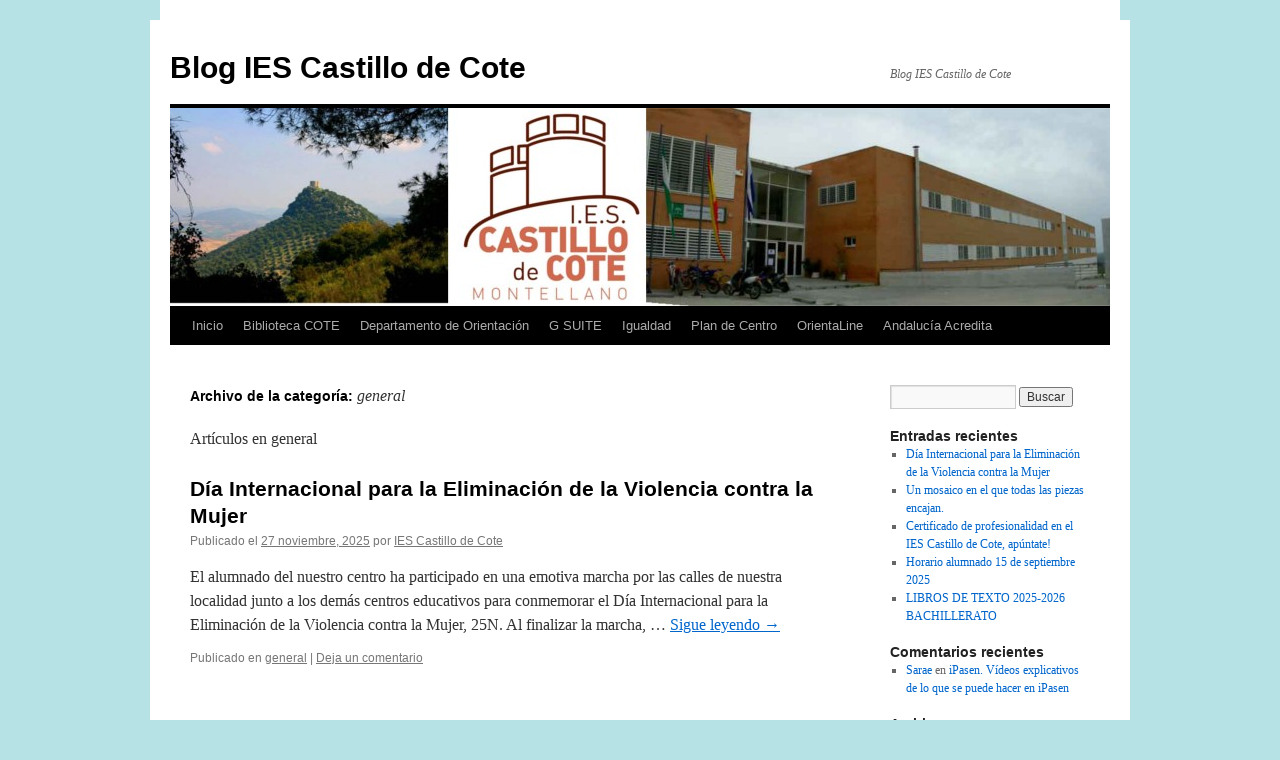

--- FILE ---
content_type: text/html; charset=UTF-8
request_url: https://blog.iescastillodecote.es/category/general/
body_size: 7188
content:
<!DOCTYPE html>
<html dir="ltr" lang="es"
	prefix="og: https://ogp.me/ns#" >
<head>
<meta charset="UTF-8" />

<link rel="profile" href="http://gmpg.org/xfn/11" />
<link rel="stylesheet" type="text/css" media="all" href="https://blog.iescastillodecote.es/wp-content/themes/twentyten/style.css" />
<link rel="pingback" href="https://blog.iescastillodecote.es/xmlrpc.php" />

		<!-- All in One SEO 4.2.0 -->
		<title>general | Blog IES Castillo de Cote</title>
		<meta name="description" content="Artículos en general" />
		<meta name="robots" content="noindex, max-snippet:-1, max-image-preview:large, max-video-preview:-1" />
		<link rel="canonical" href="https://blog.iescastillodecote.es/category/general/" />
		<link rel="next" href="https://blog.iescastillodecote.es/category/general/page/2/" />
		<script type="application/ld+json" class="aioseo-schema">
			{"@context":"https:\/\/schema.org","@graph":[{"@type":"WebSite","@id":"https:\/\/blog.iescastillodecote.es\/#website","url":"https:\/\/blog.iescastillodecote.es\/","name":"Blog IES Castillo de Cote","description":"Blog IES Castillo de Cote","inLanguage":"es-ES","publisher":{"@id":"https:\/\/blog.iescastillodecote.es\/#organization"}},{"@type":"Organization","@id":"https:\/\/blog.iescastillodecote.es\/#organization","name":"Blog IES Castillo de Cote","url":"https:\/\/blog.iescastillodecote.es\/"},{"@type":"BreadcrumbList","@id":"https:\/\/blog.iescastillodecote.es\/category\/general\/#breadcrumblist","itemListElement":[{"@type":"ListItem","@id":"https:\/\/blog.iescastillodecote.es\/#listItem","position":1,"item":{"@type":"WebPage","@id":"https:\/\/blog.iescastillodecote.es\/","name":"Inicio","description":"Blog IES Castillo de Cote","url":"https:\/\/blog.iescastillodecote.es\/"},"nextItem":"https:\/\/blog.iescastillodecote.es\/category\/general\/#listItem"},{"@type":"ListItem","@id":"https:\/\/blog.iescastillodecote.es\/category\/general\/#listItem","position":2,"item":{"@type":"WebPage","@id":"https:\/\/blog.iescastillodecote.es\/category\/general\/","name":"general","description":"Art\u00edculos en general","url":"https:\/\/blog.iescastillodecote.es\/category\/general\/"},"previousItem":"https:\/\/blog.iescastillodecote.es\/#listItem"}]},{"@type":"CollectionPage","@id":"https:\/\/blog.iescastillodecote.es\/category\/general\/#collectionpage","url":"https:\/\/blog.iescastillodecote.es\/category\/general\/","name":"general | Blog IES Castillo de Cote","description":"Art\u00edculos en general","inLanguage":"es-ES","isPartOf":{"@id":"https:\/\/blog.iescastillodecote.es\/#website"},"breadcrumb":{"@id":"https:\/\/blog.iescastillodecote.es\/category\/general\/#breadcrumblist"}}]}
		</script>
		<!-- All in One SEO -->

<link rel='dns-prefetch' href='//s.w.org' />
<link rel="alternate" type="application/rss+xml" title="Blog IES Castillo de Cote &raquo; Feed" href="https://blog.iescastillodecote.es/feed/" />
<link rel="alternate" type="application/rss+xml" title="Blog IES Castillo de Cote &raquo; RSS de los comentarios" href="https://blog.iescastillodecote.es/comments/feed/" />
<link rel="alternate" type="application/rss+xml" title="Blog IES Castillo de Cote &raquo; general RSS de la categoría" href="https://blog.iescastillodecote.es/category/general/feed/" />
		<script type="text/javascript">
			window._wpemojiSettings = {"baseUrl":"https:\/\/s.w.org\/images\/core\/emoji\/11\/72x72\/","ext":".png","svgUrl":"https:\/\/s.w.org\/images\/core\/emoji\/11\/svg\/","svgExt":".svg","source":{"concatemoji":"https:\/\/blog.iescastillodecote.es\/wp-includes\/js\/wp-emoji-release.min.js?ver=5.0.3"}};
			!function(a,b,c){function d(a,b){var c=String.fromCharCode;l.clearRect(0,0,k.width,k.height),l.fillText(c.apply(this,a),0,0);var d=k.toDataURL();l.clearRect(0,0,k.width,k.height),l.fillText(c.apply(this,b),0,0);var e=k.toDataURL();return d===e}function e(a){var b;if(!l||!l.fillText)return!1;switch(l.textBaseline="top",l.font="600 32px Arial",a){case"flag":return!(b=d([55356,56826,55356,56819],[55356,56826,8203,55356,56819]))&&(b=d([55356,57332,56128,56423,56128,56418,56128,56421,56128,56430,56128,56423,56128,56447],[55356,57332,8203,56128,56423,8203,56128,56418,8203,56128,56421,8203,56128,56430,8203,56128,56423,8203,56128,56447]),!b);case"emoji":return b=d([55358,56760,9792,65039],[55358,56760,8203,9792,65039]),!b}return!1}function f(a){var c=b.createElement("script");c.src=a,c.defer=c.type="text/javascript",b.getElementsByTagName("head")[0].appendChild(c)}var g,h,i,j,k=b.createElement("canvas"),l=k.getContext&&k.getContext("2d");for(j=Array("flag","emoji"),c.supports={everything:!0,everythingExceptFlag:!0},i=0;i<j.length;i++)c.supports[j[i]]=e(j[i]),c.supports.everything=c.supports.everything&&c.supports[j[i]],"flag"!==j[i]&&(c.supports.everythingExceptFlag=c.supports.everythingExceptFlag&&c.supports[j[i]]);c.supports.everythingExceptFlag=c.supports.everythingExceptFlag&&!c.supports.flag,c.DOMReady=!1,c.readyCallback=function(){c.DOMReady=!0},c.supports.everything||(h=function(){c.readyCallback()},b.addEventListener?(b.addEventListener("DOMContentLoaded",h,!1),a.addEventListener("load",h,!1)):(a.attachEvent("onload",h),b.attachEvent("onreadystatechange",function(){"complete"===b.readyState&&c.readyCallback()})),g=c.source||{},g.concatemoji?f(g.concatemoji):g.wpemoji&&g.twemoji&&(f(g.twemoji),f(g.wpemoji)))}(window,document,window._wpemojiSettings);
		</script>
		<style type="text/css">
img.wp-smiley,
img.emoji {
	display: inline !important;
	border: none !important;
	box-shadow: none !important;
	height: 1em !important;
	width: 1em !important;
	margin: 0 .07em !important;
	vertical-align: -0.1em !important;
	background: none !important;
	padding: 0 !important;
}
</style>
<link rel='stylesheet' id='wp-block-library-css'  href='https://blog.iescastillodecote.es/wp-includes/css/dist/block-library/style.min.css?ver=5.0.3' type='text/css' media='all' />
<link rel='stylesheet' id='wp-block-library-theme-css'  href='https://blog.iescastillodecote.es/wp-includes/css/dist/block-library/theme.min.css?ver=5.0.3' type='text/css' media='all' />
<link rel='stylesheet' id='twentyten-block-style-css'  href='https://blog.iescastillodecote.es/wp-content/themes/twentyten/blocks.css?ver=20181018' type='text/css' media='all' />
<script type='text/javascript' src='https://blog.iescastillodecote.es/wp-content/mu-plugins/1and1-wordpress-assistant/js/cookies.js?ver=5.0.3'></script>
<link rel='https://api.w.org/' href='https://blog.iescastillodecote.es/wp-json/' />
<link rel="EditURI" type="application/rsd+xml" title="RSD" href="https://blog.iescastillodecote.es/xmlrpc.php?rsd" />
<link rel="wlwmanifest" type="application/wlwmanifest+xml" href="https://blog.iescastillodecote.es/wp-includes/wlwmanifest.xml" /> 
<meta name="generator" content="WordPress 5.0.3" />
<style type="text/css" id="custom-background-css">
body.custom-background { background-color: #b7e2e5; background-image: url("https://blog.iescastillodecote.es/wp-content/uploads/2016/05/logo-IES.jpg"); background-position: center top; background-size: auto; background-repeat: no-repeat; background-attachment: scroll; }
</style>
<link rel="icon" href="https://blog.iescastillodecote.es/wp-content/uploads/2016/05/cropped-logo-IES-32x32.jpg" sizes="32x32" />
<link rel="icon" href="https://blog.iescastillodecote.es/wp-content/uploads/2016/05/cropped-logo-IES-192x192.jpg" sizes="192x192" />
<link rel="apple-touch-icon-precomposed" href="https://blog.iescastillodecote.es/wp-content/uploads/2016/05/cropped-logo-IES-180x180.jpg" />
<meta name="msapplication-TileImage" content="https://blog.iescastillodecote.es/wp-content/uploads/2016/05/cropped-logo-IES-270x270.jpg" />
</head>

<body class="archive category category-general category-1 custom-background">
<div id="wrapper" class="hfeed">
	<div id="header">
		<div id="masthead">
			<div id="branding" role="banner">
								<div id="site-title">
					<span>
						<a href="https://blog.iescastillodecote.es/" title="Blog IES Castillo de Cote" rel="home">Blog IES Castillo de Cote</a>
					</span>
				</div>
				<div id="site-description">Blog IES Castillo de Cote</div>

										<img src="https://blog.iescastillodecote.es/wp-content/uploads/2016/05/cropped-imweb.jpg" width="940" height="198" alt="" />
								</div><!-- #branding -->

			<div id="access" role="navigation">
			  				<div class="skip-link screen-reader-text"><a href="#content" title="Saltar al contenido">Saltar al contenido</a></div>
								<div class="menu-header"><ul id="menu-menu-1" class="menu"><li id="menu-item-1109" class="menu-item menu-item-type-custom menu-item-object-custom menu-item-home menu-item-1109"><a href="http://blog.iescastillodecote.es/">Inicio</a></li>
<li id="menu-item-1110" class="menu-item menu-item-type-post_type menu-item-object-page menu-item-1110"><a href="https://blog.iescastillodecote.es/biblioteca-cote/">Biblioteca COTE</a></li>
<li id="menu-item-1111" class="menu-item menu-item-type-post_type menu-item-object-page menu-item-1111"><a href="https://blog.iescastillodecote.es/orienta/">Departamento de Orientación</a></li>
<li id="menu-item-1112" class="menu-item menu-item-type-post_type menu-item-object-page menu-item-1112"><a href="https://blog.iescastillodecote.es/g-suite/">G SUITE</a></li>
<li id="menu-item-1113" class="menu-item menu-item-type-post_type menu-item-object-page menu-item-1113"><a href="https://blog.iescastillodecote.es/igualdad/">Igualdad</a></li>
<li id="menu-item-1115" class="menu-item menu-item-type-post_type menu-item-object-page menu-item-1115"><a href="https://blog.iescastillodecote.es/plan-de-centro/">Plan de Centro</a></li>
<li id="menu-item-1116" class="menu-item menu-item-type-post_type menu-item-object-page menu-item-1116"><a href="https://blog.iescastillodecote.es/orientaline/">OrientaLine</a></li>
<li id="menu-item-1291" class="menu-item menu-item-type-post_type menu-item-object-post menu-item-1291"><a href="https://blog.iescastillodecote.es/andalucia-acredita/">Andalucía Acredita</a></li>
</ul></div>			</div><!-- #access -->
		</div><!-- #masthead -->
	</div><!-- #header -->

	<div id="main">

		<div id="container">
			<div id="content" role="main">

				<h1 class="page-title">Archivo de la categoría: <span>general</span></h1>
				<div class="archive-meta"><p>Artículos en general</p>
</div>
	<div id="nav-above" class="navigation">
		<div class="nav-previous"><a href="https://blog.iescastillodecote.es/category/general/page/2/" ><span class="meta-nav">&larr;</span> Entradas más antiguas</a></div>
		<div class="nav-next"></div>
	</div><!-- #nav-above -->




			<div id="post-1530" class="post-1530 post type-post status-publish format-standard has-post-thumbnail hentry category-general">
			<h2 class="entry-title"><a href="https://blog.iescastillodecote.es/dia-internacional-para-la-eliminacion-de-la-violencia-contra-la-mujer/" rel="bookmark">Día Internacional para la Eliminación de la Violencia contra la Mujer</a></h2>

			<div class="entry-meta">
				<span class="meta-prep meta-prep-author">Publicado el</span> <a href="https://blog.iescastillodecote.es/dia-internacional-para-la-eliminacion-de-la-violencia-contra-la-mujer/" title="12:00" rel="bookmark"><span class="entry-date">27 noviembre, 2025</span></a> <span class="meta-sep">por</span> <span class="author vcard"><a class="url fn n" href="https://blog.iescastillodecote.es/author/directiva/" title="Ver todas las entradas de IES Castillo de Cote">IES Castillo de Cote</a></span>			</div><!-- .entry-meta -->

				<div class="entry-summary">
				<p>El alumnado del nuestro centro ha participado en una emotiva marcha por las calles de nuestra localidad junto a los demás centros educativos&nbsp;para conmemorar el&nbsp;Día Internacional para la Eliminación de la Violencia contra la Mujer, 25N. Al finalizar la marcha, &hellip; <a href="https://blog.iescastillodecote.es/dia-internacional-para-la-eliminacion-de-la-violencia-contra-la-mujer/">Sigue leyendo <span class="meta-nav">&rarr;</span></a></p>
			</div><!-- .entry-summary -->
	
			<div class="entry-utility">
									<span class="cat-links">
						<span class="entry-utility-prep entry-utility-prep-cat-links">Publicado en</span> <a href="https://blog.iescastillodecote.es/category/general/" rel="category tag">general</a>					</span>
					<span class="meta-sep">|</span>
												<span class="comments-link"><a href="https://blog.iescastillodecote.es/dia-internacional-para-la-eliminacion-de-la-violencia-contra-la-mujer/#respond">Deja un comentario</a></span>
							</div><!-- .entry-utility -->
		</div><!-- #post-## -->

		
	


			<div id="post-1525" class="post-1525 post type-post status-publish format-standard has-post-thumbnail hentry category-general">
			<h2 class="entry-title"><a href="https://blog.iescastillodecote.es/un-mosaico-en-el-que-todas-las-piezas-encajan/" rel="bookmark">Un mosaico en el que todas las piezas encajan.</a></h2>

			<div class="entry-meta">
				<span class="meta-prep meta-prep-author">Publicado el</span> <a href="https://blog.iescastillodecote.es/un-mosaico-en-el-que-todas-las-piezas-encajan/" title="11:53" rel="bookmark"><span class="entry-date">27 noviembre, 2025</span></a> <span class="meta-sep">por</span> <span class="author vcard"><a class="url fn n" href="https://blog.iescastillodecote.es/author/directiva/" title="Ver todas las entradas de IES Castillo de Cote">IES Castillo de Cote</a></span>			</div><!-- .entry-meta -->

				<div class="entry-summary">
				<p>En el instituto IES Castillo de Cote hemos querido rendir homenaje al 25 de noviembre, Día Internacional de la Eliminación de la Violencia contra la Mujer, con una actividad muy especial que refleja la importancia de la unidad y el &hellip; <a href="https://blog.iescastillodecote.es/un-mosaico-en-el-que-todas-las-piezas-encajan/">Sigue leyendo <span class="meta-nav">&rarr;</span></a></p>
			</div><!-- .entry-summary -->
	
			<div class="entry-utility">
									<span class="cat-links">
						<span class="entry-utility-prep entry-utility-prep-cat-links">Publicado en</span> <a href="https://blog.iescastillodecote.es/category/general/" rel="category tag">general</a>					</span>
					<span class="meta-sep">|</span>
												<span class="comments-link"><a href="https://blog.iescastillodecote.es/un-mosaico-en-el-que-todas-las-piezas-encajan/#respond">Deja un comentario</a></span>
							</div><!-- .entry-utility -->
		</div><!-- #post-## -->

		
	


			<div id="post-1521" class="post-1521 post type-post status-publish format-standard hentry category-general">
			<h2 class="entry-title"><a href="https://blog.iescastillodecote.es/certificado-de-profesionalidad-en-el-ies-castillo-de-cote-apuntate/" rel="bookmark">Certificado de profesionalidad en el IES Castillo de Cote, apúntate!</a></h2>

			<div class="entry-meta">
				<span class="meta-prep meta-prep-author">Publicado el</span> <a href="https://blog.iescastillodecote.es/certificado-de-profesionalidad-en-el-ies-castillo-de-cote-apuntate/" title="11:54" rel="bookmark"><span class="entry-date">2 octubre, 2025</span></a> <span class="meta-sep">por</span> <span class="author vcard"><a class="url fn n" href="https://blog.iescastillodecote.es/author/directiva/" title="Ver todas las entradas de IES Castillo de Cote">IES Castillo de Cote</a></span>			</div><!-- .entry-meta -->

				<div class="entry-summary">
							</div><!-- .entry-summary -->
	
			<div class="entry-utility">
									<span class="cat-links">
						<span class="entry-utility-prep entry-utility-prep-cat-links">Publicado en</span> <a href="https://blog.iescastillodecote.es/category/general/" rel="category tag">general</a>					</span>
					<span class="meta-sep">|</span>
												<span class="comments-link"><a href="https://blog.iescastillodecote.es/certificado-de-profesionalidad-en-el-ies-castillo-de-cote-apuntate/#respond">Deja un comentario</a></span>
							</div><!-- .entry-utility -->
		</div><!-- #post-## -->

		
	


			<div id="post-1517" class="post-1517 post type-post status-publish format-standard hentry category-general">
			<h2 class="entry-title"><a href="https://blog.iescastillodecote.es/horario-alumnado-15-de-septiembre-2025/" rel="bookmark">Horario alumnado 15 de septiembre 2025</a></h2>

			<div class="entry-meta">
				<span class="meta-prep meta-prep-author">Publicado el</span> <a href="https://blog.iescastillodecote.es/horario-alumnado-15-de-septiembre-2025/" title="11:39" rel="bookmark"><span class="entry-date">5 septiembre, 2025</span></a> <span class="meta-sep">por</span> <span class="author vcard"><a class="url fn n" href="https://blog.iescastillodecote.es/author/directiva/" title="Ver todas las entradas de IES Castillo de Cote">IES Castillo de Cote</a></span>			</div><!-- .entry-meta -->

				<div class="entry-summary">
							</div><!-- .entry-summary -->
	
			<div class="entry-utility">
									<span class="cat-links">
						<span class="entry-utility-prep entry-utility-prep-cat-links">Publicado en</span> <a href="https://blog.iescastillodecote.es/category/general/" rel="category tag">general</a>					</span>
					<span class="meta-sep">|</span>
												<span class="comments-link"><a href="https://blog.iescastillodecote.es/horario-alumnado-15-de-septiembre-2025/#respond">Deja un comentario</a></span>
							</div><!-- .entry-utility -->
		</div><!-- #post-## -->

		
	


			<div id="post-1512" class="post-1512 post type-post status-publish format-standard hentry category-general">
			<h2 class="entry-title"><a href="https://blog.iescastillodecote.es/libros-de-texto-2025-2026-bachillerato/" rel="bookmark">LIBROS DE TEXTO 2025-2026 BACHILLERATO</a></h2>

			<div class="entry-meta">
				<span class="meta-prep meta-prep-author">Publicado el</span> <a href="https://blog.iescastillodecote.es/libros-de-texto-2025-2026-bachillerato/" title="22:54" rel="bookmark"><span class="entry-date">1 julio, 2025</span></a> <span class="meta-sep">por</span> <span class="author vcard"><a class="url fn n" href="https://blog.iescastillodecote.es/author/directiva/" title="Ver todas las entradas de IES Castillo de Cote">IES Castillo de Cote</a></span>			</div><!-- .entry-meta -->

				<div class="entry-summary">
							</div><!-- .entry-summary -->
	
			<div class="entry-utility">
									<span class="cat-links">
						<span class="entry-utility-prep entry-utility-prep-cat-links">Publicado en</span> <a href="https://blog.iescastillodecote.es/category/general/" rel="category tag">general</a>					</span>
					<span class="meta-sep">|</span>
												<span class="comments-link"><a href="https://blog.iescastillodecote.es/libros-de-texto-2025-2026-bachillerato/#respond">Deja un comentario</a></span>
							</div><!-- .entry-utility -->
		</div><!-- #post-## -->

		
	


			<div id="post-1508" class="post-1508 post type-post status-publish format-standard hentry category-general">
			<h2 class="entry-title"><a href="https://blog.iescastillodecote.es/calendario-examenes-recuperacion-convocatoria-extraordinaria-septiembre-2025/" rel="bookmark">CALENDARIO EXÁMENES RECUPERACIÓN CONVOCATORIA EXTRAORDINARIA SEPTIEMBRE 2025</a></h2>

			<div class="entry-meta">
				<span class="meta-prep meta-prep-author">Publicado el</span> <a href="https://blog.iescastillodecote.es/calendario-examenes-recuperacion-convocatoria-extraordinaria-septiembre-2025/" title="12:18" rel="bookmark"><span class="entry-date">25 junio, 2025</span></a> <span class="meta-sep">por</span> <span class="author vcard"><a class="url fn n" href="https://blog.iescastillodecote.es/author/directiva/" title="Ver todas las entradas de IES Castillo de Cote">IES Castillo de Cote</a></span>			</div><!-- .entry-meta -->

				<div class="entry-summary">
							</div><!-- .entry-summary -->
	
			<div class="entry-utility">
									<span class="cat-links">
						<span class="entry-utility-prep entry-utility-prep-cat-links">Publicado en</span> <a href="https://blog.iescastillodecote.es/category/general/" rel="category tag">general</a>					</span>
					<span class="meta-sep">|</span>
												<span class="comments-link"><a href="https://blog.iescastillodecote.es/calendario-examenes-recuperacion-convocatoria-extraordinaria-septiembre-2025/#respond">Deja un comentario</a></span>
							</div><!-- .entry-utility -->
		</div><!-- #post-## -->

		
	


			<div id="post-1495" class="post-1495 post type-post status-publish format-standard hentry category-general">
			<h2 class="entry-title"><a href="https://blog.iescastillodecote.es/guias-de-matriculacion-eso-y-bachillerato-para-curso-25-26/" rel="bookmark">Guías de matriculación ESO y Bachillerato para curso 25/26</a></h2>

			<div class="entry-meta">
				<span class="meta-prep meta-prep-author">Publicado el</span> <a href="https://blog.iescastillodecote.es/guias-de-matriculacion-eso-y-bachillerato-para-curso-25-26/" title="14:13" rel="bookmark"><span class="entry-date">6 junio, 2025</span></a> <span class="meta-sep">por</span> <span class="author vcard"><a class="url fn n" href="https://blog.iescastillodecote.es/author/directiva/" title="Ver todas las entradas de IES Castillo de Cote">IES Castillo de Cote</a></span>			</div><!-- .entry-meta -->

				<div class="entry-summary">
				<p>Se publican las distintas guías de matriculación para los cursos de la ESO y Bachillerato, para el curso próximo, 25/26. Se recuerda que el periodo de matriculaciones va desde el 1 al 10 de julio.</p>
			</div><!-- .entry-summary -->
	
			<div class="entry-utility">
									<span class="cat-links">
						<span class="entry-utility-prep entry-utility-prep-cat-links">Publicado en</span> <a href="https://blog.iescastillodecote.es/category/general/" rel="category tag">general</a>					</span>
					<span class="meta-sep">|</span>
												<span class="comments-link"><a href="https://blog.iescastillodecote.es/guias-de-matriculacion-eso-y-bachillerato-para-curso-25-26/#respond">Deja un comentario</a></span>
							</div><!-- .entry-utility -->
		</div><!-- #post-## -->

		
	


			<div id="post-1492" class="post-1492 post type-post status-publish format-standard hentry category-general">
			<h2 class="entry-title"><a href="https://blog.iescastillodecote.es/curso-de-montaje-y-reparacion-de-sistemas-informaticos/" rel="bookmark">Curso de Montaje y reparación de sistemas informáticos</a></h2>

			<div class="entry-meta">
				<span class="meta-prep meta-prep-author">Publicado el</span> <a href="https://blog.iescastillodecote.es/curso-de-montaje-y-reparacion-de-sistemas-informaticos/" title="12:52" rel="bookmark"><span class="entry-date">6 junio, 2025</span></a> <span class="meta-sep">por</span> <span class="author vcard"><a class="url fn n" href="https://blog.iescastillodecote.es/author/directiva/" title="Ver todas las entradas de IES Castillo de Cote">IES Castillo de Cote</a></span>			</div><!-- .entry-meta -->

				<div class="entry-summary">
							</div><!-- .entry-summary -->
	
			<div class="entry-utility">
									<span class="cat-links">
						<span class="entry-utility-prep entry-utility-prep-cat-links">Publicado en</span> <a href="https://blog.iescastillodecote.es/category/general/" rel="category tag">general</a>					</span>
					<span class="meta-sep">|</span>
												<span class="comments-link"><a href="https://blog.iescastillodecote.es/curso-de-montaje-y-reparacion-de-sistemas-informaticos/#respond">Deja un comentario</a></span>
							</div><!-- .entry-utility -->
		</div><!-- #post-## -->

		
	


			<div id="post-1488" class="post-1488 post type-post status-publish format-standard hentry category-general">
			<h2 class="entry-title"><a href="https://blog.iescastillodecote.es/calendario-examenes-extraordinario-2o-bto/" rel="bookmark">CALENDARIO EXAMENES EXTRAORDINARIO 2º BTO</a></h2>

			<div class="entry-meta">
				<span class="meta-prep meta-prep-author">Publicado el</span> <a href="https://blog.iescastillodecote.es/calendario-examenes-extraordinario-2o-bto/" title="9:38" rel="bookmark"><span class="entry-date">28 mayo, 2025</span></a> <span class="meta-sep">por</span> <span class="author vcard"><a class="url fn n" href="https://blog.iescastillodecote.es/author/directiva/" title="Ver todas las entradas de IES Castillo de Cote">IES Castillo de Cote</a></span>			</div><!-- .entry-meta -->

				<div class="entry-summary">
							</div><!-- .entry-summary -->
	
			<div class="entry-utility">
									<span class="cat-links">
						<span class="entry-utility-prep entry-utility-prep-cat-links">Publicado en</span> <a href="https://blog.iescastillodecote.es/category/general/" rel="category tag">general</a>					</span>
					<span class="meta-sep">|</span>
												<span class="comments-link"><a href="https://blog.iescastillodecote.es/calendario-examenes-extraordinario-2o-bto/#respond">Deja un comentario</a></span>
							</div><!-- .entry-utility -->
		</div><!-- #post-## -->

		
	


			<div id="post-1485" class="post-1485 post type-post status-publish format-standard hentry category-general">
			<h2 class="entry-title"><a href="https://blog.iescastillodecote.es/curso-de-monitor-de-tiempo-libre/" rel="bookmark">Curso de Monitor de tiempo libre</a></h2>

			<div class="entry-meta">
				<span class="meta-prep meta-prep-author">Publicado el</span> <a href="https://blog.iescastillodecote.es/curso-de-monitor-de-tiempo-libre/" title="9:41" rel="bookmark"><span class="entry-date">26 mayo, 2025</span></a> <span class="meta-sep">por</span> <span class="author vcard"><a class="url fn n" href="https://blog.iescastillodecote.es/author/directiva/" title="Ver todas las entradas de IES Castillo de Cote">IES Castillo de Cote</a></span>			</div><!-- .entry-meta -->

				<div class="entry-summary">
							</div><!-- .entry-summary -->
	
			<div class="entry-utility">
									<span class="cat-links">
						<span class="entry-utility-prep entry-utility-prep-cat-links">Publicado en</span> <a href="https://blog.iescastillodecote.es/category/general/" rel="category tag">general</a>					</span>
					<span class="meta-sep">|</span>
												<span class="comments-link"><a href="https://blog.iescastillodecote.es/curso-de-monitor-de-tiempo-libre/#respond">Deja un comentario</a></span>
							</div><!-- .entry-utility -->
		</div><!-- #post-## -->

		
	

				<div id="nav-below" class="navigation">
					<div class="nav-previous"><a href="https://blog.iescastillodecote.es/category/general/page/2/" ><span class="meta-nav">&larr;</span> Entradas más antiguas</a></div>
					<div class="nav-next"></div>
				</div><!-- #nav-below -->

			</div><!-- #content -->
		</div><!-- #container -->


		<div id="primary" class="widget-area" role="complementary">
			<ul class="xoxo">

<li id="search-2" class="widget-container widget_search"><form role="search" method="get" id="searchform" class="searchform" action="https://blog.iescastillodecote.es/">
				<div>
					<label class="screen-reader-text" for="s">Buscar:</label>
					<input type="text" value="" name="s" id="s" />
					<input type="submit" id="searchsubmit" value="Buscar" />
				</div>
			</form></li>		<li id="recent-posts-2" class="widget-container widget_recent_entries">		<h3 class="widget-title">Entradas recientes</h3>		<ul>
											<li>
					<a href="https://blog.iescastillodecote.es/dia-internacional-para-la-eliminacion-de-la-violencia-contra-la-mujer/">Día Internacional para la Eliminación de la Violencia contra la Mujer</a>
									</li>
											<li>
					<a href="https://blog.iescastillodecote.es/un-mosaico-en-el-que-todas-las-piezas-encajan/">Un mosaico en el que todas las piezas encajan.</a>
									</li>
											<li>
					<a href="https://blog.iescastillodecote.es/certificado-de-profesionalidad-en-el-ies-castillo-de-cote-apuntate/">Certificado de profesionalidad en el IES Castillo de Cote, apúntate!</a>
									</li>
											<li>
					<a href="https://blog.iescastillodecote.es/horario-alumnado-15-de-septiembre-2025/">Horario alumnado 15 de septiembre 2025</a>
									</li>
											<li>
					<a href="https://blog.iescastillodecote.es/libros-de-texto-2025-2026-bachillerato/">LIBROS DE TEXTO 2025-2026 BACHILLERATO</a>
									</li>
					</ul>
		</li><li id="recent-comments-2" class="widget-container widget_recent_comments"><h3 class="widget-title">Comentarios recientes</h3><ul id="recentcomments"><li class="recentcomments"><span class="comment-author-link"><a href='https://www.descargaripasen.es' rel='external nofollow' class='url'>Sarae</a></span> en <a href="https://blog.iescastillodecote.es/ipasen-videos-explicativos-de-lo-que-se-puede-hacer-en-ipasen/#comment-808">iPasen. Vídeos explicativos de lo que se puede hacer en iPasen</a></li></ul></li><li id="archives-2" class="widget-container widget_archive"><h3 class="widget-title">Archivos</h3>		<ul>
			<li><a href='https://blog.iescastillodecote.es/2025/11/'>noviembre 2025</a></li>
	<li><a href='https://blog.iescastillodecote.es/2025/10/'>octubre 2025</a></li>
	<li><a href='https://blog.iescastillodecote.es/2025/09/'>septiembre 2025</a></li>
	<li><a href='https://blog.iescastillodecote.es/2025/07/'>julio 2025</a></li>
	<li><a href='https://blog.iescastillodecote.es/2025/06/'>junio 2025</a></li>
	<li><a href='https://blog.iescastillodecote.es/2025/05/'>mayo 2025</a></li>
	<li><a href='https://blog.iescastillodecote.es/2025/04/'>abril 2025</a></li>
	<li><a href='https://blog.iescastillodecote.es/2025/03/'>marzo 2025</a></li>
	<li><a href='https://blog.iescastillodecote.es/2025/02/'>febrero 2025</a></li>
	<li><a href='https://blog.iescastillodecote.es/2024/12/'>diciembre 2024</a></li>
	<li><a href='https://blog.iescastillodecote.es/2024/11/'>noviembre 2024</a></li>
	<li><a href='https://blog.iescastillodecote.es/2024/10/'>octubre 2024</a></li>
	<li><a href='https://blog.iescastillodecote.es/2024/09/'>septiembre 2024</a></li>
	<li><a href='https://blog.iescastillodecote.es/2024/06/'>junio 2024</a></li>
	<li><a href='https://blog.iescastillodecote.es/2024/05/'>mayo 2024</a></li>
	<li><a href='https://blog.iescastillodecote.es/2024/04/'>abril 2024</a></li>
	<li><a href='https://blog.iescastillodecote.es/2024/03/'>marzo 2024</a></li>
	<li><a href='https://blog.iescastillodecote.es/2024/02/'>febrero 2024</a></li>
	<li><a href='https://blog.iescastillodecote.es/2024/01/'>enero 2024</a></li>
	<li><a href='https://blog.iescastillodecote.es/2023/12/'>diciembre 2023</a></li>
	<li><a href='https://blog.iescastillodecote.es/2023/11/'>noviembre 2023</a></li>
	<li><a href='https://blog.iescastillodecote.es/2023/10/'>octubre 2023</a></li>
	<li><a href='https://blog.iescastillodecote.es/2023/09/'>septiembre 2023</a></li>
	<li><a href='https://blog.iescastillodecote.es/2023/07/'>julio 2023</a></li>
	<li><a href='https://blog.iescastillodecote.es/2023/06/'>junio 2023</a></li>
	<li><a href='https://blog.iescastillodecote.es/2023/05/'>mayo 2023</a></li>
	<li><a href='https://blog.iescastillodecote.es/2023/04/'>abril 2023</a></li>
	<li><a href='https://blog.iescastillodecote.es/2023/03/'>marzo 2023</a></li>
	<li><a href='https://blog.iescastillodecote.es/2023/02/'>febrero 2023</a></li>
	<li><a href='https://blog.iescastillodecote.es/2023/01/'>enero 2023</a></li>
	<li><a href='https://blog.iescastillodecote.es/2022/12/'>diciembre 2022</a></li>
	<li><a href='https://blog.iescastillodecote.es/2022/11/'>noviembre 2022</a></li>
	<li><a href='https://blog.iescastillodecote.es/2022/10/'>octubre 2022</a></li>
	<li><a href='https://blog.iescastillodecote.es/2022/06/'>junio 2022</a></li>
	<li><a href='https://blog.iescastillodecote.es/2021/09/'>septiembre 2021</a></li>
	<li><a href='https://blog.iescastillodecote.es/2021/06/'>junio 2021</a></li>
	<li><a href='https://blog.iescastillodecote.es/2021/03/'>marzo 2021</a></li>
	<li><a href='https://blog.iescastillodecote.es/2020/05/'>mayo 2020</a></li>
		</ul>
		</li><li id="categories-2" class="widget-container widget_categories"><h3 class="widget-title">Categorías</h3>		<ul>
	<li class="cat-item cat-item-1 current-cat"><a href="https://blog.iescastillodecote.es/category/general/" title="Artículos en general">general</a>
</li>
	<li class="cat-item cat-item-19"><a href="https://blog.iescastillodecote.es/category/orientacion/" title="Artículos del Departamento de Orientación">Orientación</a>
</li>
		</ul>
</li><li id="meta-2" class="widget-container widget_meta"><h3 class="widget-title">Meta</h3>			<ul>
						<li><a href="https://blog.iescastillodecote.es/wp-login.php">Acceder</a></li>
			<li><a href="https://blog.iescastillodecote.es/feed/"><abbr title="Really Simple Syndication">RSS</abbr> de las entradas</a></li>
			<li><a href="https://blog.iescastillodecote.es/comments/feed/"><abbr title="Really Simple Syndication">RSS</abbr> de los comentarios</a></li>
			<li><a href="https://es.wordpress.org/" title="Funciona gracias a WordPress, una avanzada plataforma de publicación personal semántica.">WordPress.org</a></li>			</ul>
			</li><li id="calendar-4" class="widget-container widget_calendar"><div id="calendar_wrap" class="calendar_wrap"><table id="wp-calendar">
	<caption>enero 2026</caption>
	<thead>
	<tr>
		<th scope="col" title="lunes">L</th>
		<th scope="col" title="martes">M</th>
		<th scope="col" title="miércoles">X</th>
		<th scope="col" title="jueves">J</th>
		<th scope="col" title="viernes">V</th>
		<th scope="col" title="sábado">S</th>
		<th scope="col" title="domingo">D</th>
	</tr>
	</thead>

	<tfoot>
	<tr>
		<td colspan="3" id="prev"><a href="https://blog.iescastillodecote.es/2025/11/">&laquo; Nov</a></td>
		<td class="pad">&nbsp;</td>
		<td colspan="3" id="next" class="pad">&nbsp;</td>
	</tr>
	</tfoot>

	<tbody>
	<tr>
		<td colspan="3" class="pad">&nbsp;</td><td>1</td><td>2</td><td>3</td><td>4</td>
	</tr>
	<tr>
		<td>5</td><td>6</td><td>7</td><td>8</td><td>9</td><td>10</td><td>11</td>
	</tr>
	<tr>
		<td>12</td><td>13</td><td>14</td><td>15</td><td>16</td><td>17</td><td>18</td>
	</tr>
	<tr>
		<td>19</td><td>20</td><td>21</td><td>22</td><td>23</td><td>24</td><td>25</td>
	</tr>
	<tr>
		<td>26</td><td>27</td><td id="today">28</td><td>29</td><td>30</td><td>31</td>
		<td class="pad" colspan="1">&nbsp;</td>
	</tr>
	</tbody>
	</table></div></li><li id="custom_html-3" class="widget_text widget-container widget_custom_html"><div class="textwidget custom-html-widget"><a href="#" onclick="window.open('https://www.sitelock.com/verify.php?site=blog.iescastillodecote.es','SiteLock','width=600,height=600,left=160,top=170');"><img title="SiteLock" src="https://shield.sitelock.com/shield/blog.iescastillodecote.es" alt="Seguridad de la página de inicio"></a></div></li>			</ul>
		</div><!-- #primary .widget-area -->

	</div><!-- #main -->

	<div id="footer" role="contentinfo">
		<div id="colophon">



			<div id="site-info">
				<a href="https://blog.iescastillodecote.es/" title="Blog IES Castillo de Cote" rel="home">
					Blog IES Castillo de Cote				</a>
							</div><!-- #site-info -->

			<div id="site-generator">
								<a href="https://es.wordpress.org/" class="imprint" title="Plataforma semántica de publicación personal">
					Funciona con  WordPress.				</a>
			</div><!-- #site-generator -->

		</div><!-- #colophon -->
	</div><!-- #footer -->

</div><!-- #wrapper -->

<script type='text/javascript' src='https://blog.iescastillodecote.es/wp-includes/js/wp-embed.min.js?ver=5.0.3'></script>
</body>
</html>
